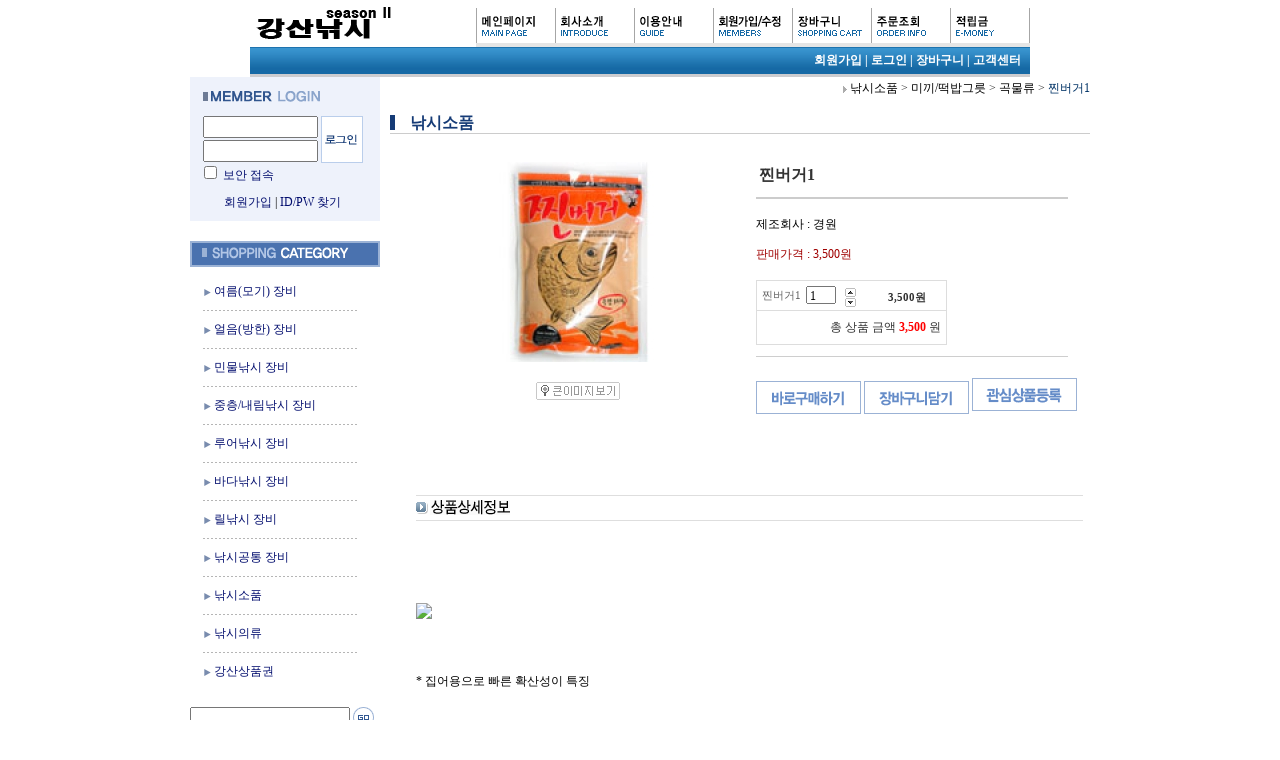

--- FILE ---
content_type: text/html
request_url: http://fishin.co.kr/flashskin/product_ranking.xml.html?enc=UTF-8&_=1768611546353
body_size: 961
content:
<?xml version="1.0" encoding="UTF-8" standalone="no" ?>
<sixth>
   <info>
       <templete_info wid="188" hei="110" effectMotion="0" effectTime="2" number_type="3" numberText_color="FFFFFF" numberBack_color="FF5353" number_sizeRate="1" list_gap="5"/>
       <text_info textAlign="left" textViewNum="5" textType="2" textSize="12" textColor="313131" text_bold="0" text_italic="0" text_underLine="0"/>
       <roll_over rollOver_color="6882a4" rollOver_underLine="0" rollOver_bold="1"/>
       <box_line line_used="1" line_color="FF6969" line_size="2" titleLine_used="1" titleLine_color="FF6969" titleLine_size="1"/>
       <layer layer_used="0" layerLine_used="1" layerLine_color="FF6969" layerBack_color="FFFFFF" layerLine_thick="2" layerTextViewNum="5" layer_height="" layerType="0" layer_url=""/>
   </info>
   <list>
    <list_info text_num="0" text_str="출조문의" text_url="/shop/shopbrand.html?search=&amp;prize1=출조문의"/>
    <list_info text_num="1" text_str="파워베이트" text_url="/shop/shopbrand.html?search=&amp;prize1=파워베이트"/>
    <list_info text_num="2" text_str="출조" text_url="/shop/shopbrand.html?search=&amp;prize1=출조"/>
    <list_info text_num="3" text_str="-" text_url="/shop/shopbrand.html?search=&amp;prize1="/>
    <list_info text_num="4" text_str="-" text_url="/shop/shopbrand.html?search=&amp;prize1="/>
    <list_info text_num="5" text_str="-" text_url="/shop/shopbrand.html?search=&amp;prize1="/>
    <list_info text_num="6" text_str="-" text_url="/shop/shopbrand.html?search=&amp;prize1="/>
    <list_info text_num="7" text_str="-" text_url="/shop/shopbrand.html?search=&amp;prize1="/>
    <list_info text_num="8" text_str="-" text_url="/shop/shopbrand.html?search=&amp;prize1="/>
    <list_info text_num="9" text_str="-" text_url="/shop/shopbrand.html?search=&amp;prize1="/>
   </list>
   <bg>
       <bg_info bgBackType="0" bg_url="" bgColor="FFFFFF"/>
   </bg>
   <title>
       <title_total titleType="0"/>
       <title_text titleText="실시간 검색 TOP10" titleHeight="28" titleFontSize="12" titleTextColor="FFFFFF" titleBackColor="FF6969" titleTextType="2" titleTextBold="1" titleTextItalic="0" titleTextUnderLine="0" keyword=""/>
       <title_img title_url=""/>
   </title>
</sixth>
